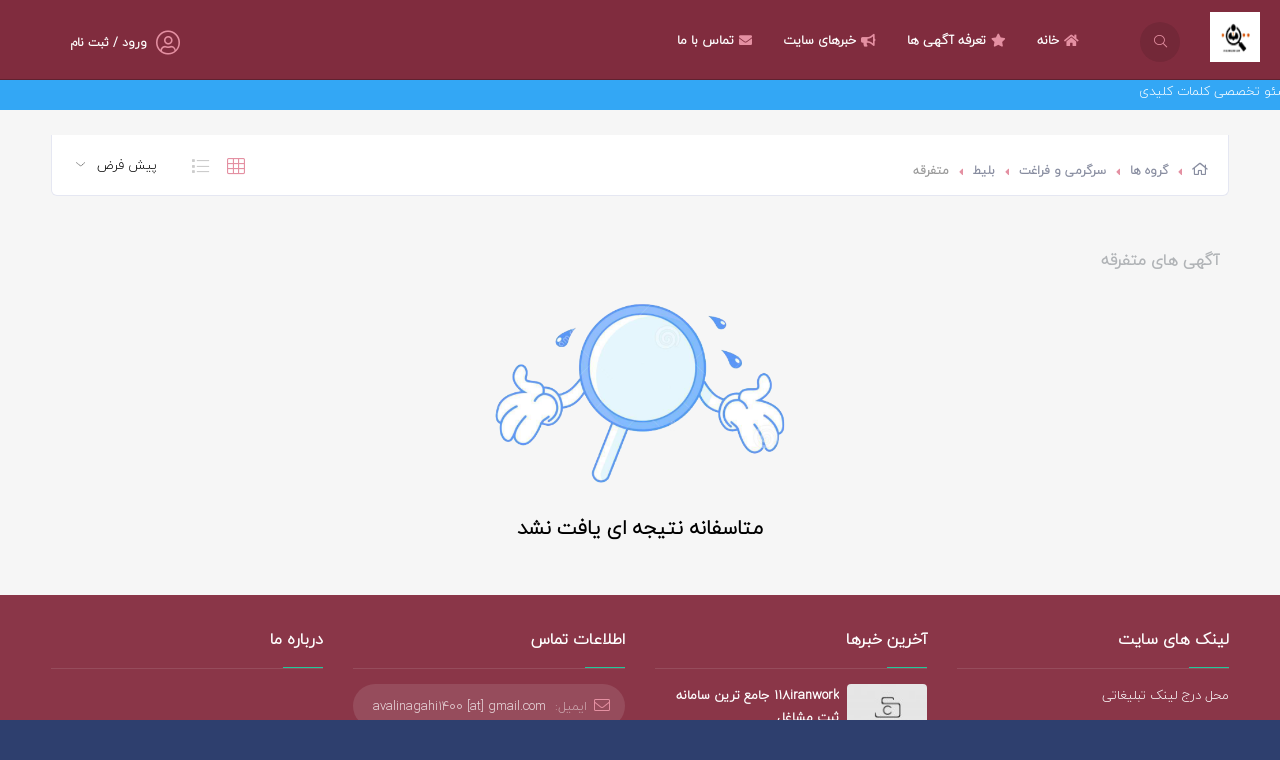

--- FILE ---
content_type: text/html; charset=UTF-8
request_url: https://avalinagahi.com/subsidiary/%D8%B3%D8%B1%DA%AF%D8%B1%D9%85%DB%8C-%D9%88-%D9%81%D8%B1%D8%A7%D8%BA%D8%AA/%D8%A8%D9%84%DB%8C%D8%B7/%D9%85%D8%AA%D9%81%D8%B1%D9%82%D9%87-1-2-3-4-5-6-7-8-9-10-11-12-13
body_size: 3985
content:

<!DOCTYPE html>
<html lang="fa">
<head>
    <meta charset="UTF-8"/>
    <meta http-equiv="X-UA-Compatible" content="IE=edge">
    <meta name="viewport" content="width=device-width, initial-scale=1.0, minimum-scale=1.0, maximum-scale=1.0, user-scalable=no">

    <title>متفرقه | سامانه برتر ثبت آگهی مشاغل </title>

        
    <meta name="keywords" content="ثبت مشاغل به صورت آنلاین,ثبت آگهی رایگان,بازار مجازی,درج آگهی رایگان,تبلیغات,بهترین سایت تبلیغات رایگان,بازاریابی,ثبت در نقشه گوگل,درج تبلیغ در اینترنت,تبلیغ فوری,سامانه برتر مشاغل,سامانه مشاغل

">
    <meta name="description" content="ثبت مشاغل به صورت آنلاین,ثبت آگهی رایگان,بازار مجازی,درج آگهی رایگان,تبلیغات,بهترین سایت تبلیغات رایگان,بازاریابی,ثبت در نقشه گوگل,درج تبلیغ در اینترنت,تبلیغ فوری,سامانه برتر مشاغل,سامانه مشاغل
">
    <meta name="author" content="http://kodesign.ir">
    <meta name="application-name" content="koClassified" data-details="VERSION-9"/>

            <base href="https://avalinagahi.com/">
    
    
            <link rel="canonical" href="https://avalinagahi.com/subsidiary/سرگرمی-و-فراغت/بلیط/متفرقه-1-2-3-4-5-6-7-8-9-10-11-12-13">
                <link rel="prev" href="">
                <link rel="next" href="https://avalinagahi.com/subsidiary/سرگرمی-و-فراغت/بلیط/متفرقه-1-2-3-4-5-6-7-8-9-10-11-12-13?&page=2">
    
    <link type="text/css" rel="stylesheet" href="public/variables.css">
<link type="text/css" rel="stylesheet" href="public/final/css/all.css">

    <link rel="icon" type="image/png" href="images/favicons/favicon-16x16.png" sizes="16x16">
<link rel="icon" type="image/png" href="images/favicons/favicon-32x32.png" sizes="32x32">
<link rel="icon" type="image/png" href="images/favicons/favicon-96x96.png" sizes="96x96">
<link rel="apple-touch-icon" href="images/favicons/older-iPhone.png">
<link rel="apple-touch-icon" sizes="180x180" href="images/favicons/iPhone-6-Plus.png">
<link rel="apple-touch-icon" sizes="152x152" href="images/favicons/iPad-Retina.png">
<link rel="apple-touch-icon" sizes="167x167" href="images/favicons/iPad-Pro.png">





</head>

<body>

<!--    <div class="loader-wrap">-->
<!--        <div class="loader-inner">-->
<!--            <div class="loader-inner-cirle"></div>-->
<!--        </div>-->
<!--    </div>-->

<div id="top-page-loading" class="" aria-busy="false" aria-label="در حال فراخوانی ... لطفا منتظر بمانید" role="progressbar"></div>
<div id="loading-more-items" class=""><i class="fa fa-spinner fa-spin"></i> در حال فراخوانی آگهی های بیشتر ... </div>

    <div id="main" class="normal-header " style="opacity: 1">
        <header class="main-header" id="appvue">

            <a href="https://avalinagahi.com/" class="logo-holder"><img src="images/logo.png" alt=""></a>

            <a href="https://avalinagahi.com/search" class="header-search_btn"><i class="fal fa-search"></i><span>جستجو</span></a>

            

            <div id="top-menu-account">
                                    <div class="show-reg-form top-auth-button avatar-img" data-srcav="images/avatar/3.jpg"><a href="https://avalinagahi.com/auth/login"><i class="fal fa-user-circle"></i>ورود / ثبت نام</a></div>
                
                            </div>

            
            <div class="nav-button-wrap color-bg">
                <div class="nav-button">
                    <span></span><span></span><span></span>
                </div>
            </div>

                        <!-- nav-button-wrap end-->
            <!--  navigation -->
            <div class="nav-holder main-menu">
                <nav>
                    <ul class="no-list-style" id="main-menu">
                        <li id='menu-item-1'><a href='https://avalinagahi.com/' target='_self'><i class='fa fa-home'></i> خانه</a></li><li id='menu-item-4'><a href='https://avalinagahi.com/pricing' target='_self'><i class='fa fa-star'></i> تعرفه آگهی ها</a></li><li id='menu-item-5'><a href='https://avalinagahi.com/blog' target='_self'><i class='fa fa-bullhorn'></i> خبرهای سایت</a></li><li id='menu-item-6'><a href='https://avalinagahi.com/page/contact-us' target='_self'><i class='fa fa-envelope'></i> تماس با ما</a></li>                    </ul>
                </nav>
            </div>

        </header>


                    <div class="marquee header-marquee">
                <div><span>طراحی سایت ، سئو تخصصی کلمات کلیدی

</span></div>
            </div>
        
        
<div id="wrapper">
    <div class="content">

        <section class="gray-bg mini-padding" id="lisfw">
            <div class="container">

                <div class="list-main-wrap-header fl-wrap block_box no-vis-shadow no-bg-header fixed-listing-header">
    <div class="list-main-wrap-title">
                    <div class="breadcrumbs inline-breadcrumbs minimal fl-wrap">
                <a href='https://avalinagahi.com/'><i class='far fa-home breadcrumb-home'></i></a><a href='https://avalinagahi.com/all-categories'>گروه ها</a><a href='https://avalinagahi.com/category/8/سرگرمی-و-فراغت'>سرگرمی و فراغت</a><a href='https://avalinagahi.com/subcategory/سرگرمی-و-فراغت/بلیط'>بلیط</a><span>متفرقه</span>            </div>
            </div>

    <div class="list-main-wrap-opt">
        <div class="grid-opt">
            <ul class="no-list-style hidden-md">
                <li class="grid-opt_act"><span class="two-col-grid act-grid-opt tolt medium" data-microtip-position="bottom" data-tooltip="نمای شبکه ای"><i class="fal fa-th"></i></span></li>
                <li class="grid-opt_act"><span class="one-col-grid tolt medium" data-microtip-position="bottom" data-tooltip="نمای لیستی"><i class="fal fa-list"></i></span></li>
            </ul>
        </div>

                    <div class="price-opt">
                <div class="listsearch-input-item">
                    <select name="or" class="sort-select" id="sort-select">
                        <option value="default" >پیش فرض</option>
                        <option value="newest" >جدیدترین</option>
                    </select>
                </div>
            </div>
            </div>

    </div>
                
                
                <div class="clearfix"></div>
<div class="horizontal-banners">
    <div class="container-n">

        <div class="row h-banner">
                    </div>
    </div>
</div>

<!-- CODE BANNERS -->

<div class="mini-next-line"></div>
                <div class="fl-wrap">
                    <div class="p-0 col-xs-12">

                        <div class="listing-item-container init-grid-items fl-wrap nocolumn-lic three-columns-grid four">

                            <div class="gray-section-title">
                                <h2>آگهی های متفرقه</h2>
                            </div>

                            
                                <div class='no-result'>
         <img src='images/no-result.png' alt='no-result'>
         <h4>متاسفانه نتیجه ای یافت نشد</h4>
    </div>

                        </div>

                    </div>

                    
                </div>

                            </div>
        </section>
        <div class="limit-box fl-wrap"></div>
    </div>

</div>

                    <footer class="main-footer fl-wrap">

                <!--footer-inner-->
                <div class="footer-inner   fl-wrap">
                    <div class="container">
                        <div class="row">

                            <div class="col-md-3 col-sm-6 col-xs-12">
    <div class="footer-widget fl-wrap">
        <h3> لینک های سایت </h3>
        <ul class="footer-links-list fl-wrap">
            <li><a title='محل درج لینک تبلیغاتی' href='https://avalinagahi.com' target='_blank'>محل درج لینک تبلیغاتی</a></li>        </ul>
    </div>
</div><div class="col-md-3 col-sm-6 col-xs-12">
    <div class="footer-widget fl-wrap">
        <h3> آخرین خبرها </h3>
        <div class="footer-widget-posts fl-wrap">
            <ul class="no-list-style">
                                <li class="clearfix">
                    <a href="https://avalinagahi.com/post/10/118iranwork-جامع-ترین-سامانه-ثبت-مشاغل.html" class="widget-posts-img"><img loading="lazy" src="https://avalinagahi.com/images/estate_images/default-mini.jpg" class="respimg" alt="118iranwork جامع ترین سامانه ثبت مشاغل"></a>
                    <div class="widget-posts-descr">
                        <div class="title">
                            <a href="https://avalinagahi.com/post/10/118iranwork-جامع-ترین-سامانه-ثبت-مشاغل.html" title="118iranwork جامع ترین سامانه ثبت مشاغل">118iranwork جامع ترین سامانه ثبت مشاغل</a>
                        </div>
                        <span class="widget-posts-date"><i class="fal fa-calendar"></i> ۲۹ آذر ۱۴۰۲ </span>
                    </div>
                </li>
                                <li class="clearfix">
                    <a href="https://avalinagahi.com/post/7/تعیین-و-تکلیف-رتبه-بندی-معلمان.html" class="widget-posts-img"><img loading="lazy" src="https://avalinagahi.com/images/post_images/7/17024206936578e0d5877e4-mini.jpg" class="respimg" alt="تعیین و تکلیف رتبه بندی معلمان"></a>
                    <div class="widget-posts-descr">
                        <div class="title">
                            <a href="https://avalinagahi.com/post/7/تعیین-و-تکلیف-رتبه-بندی-معلمان.html" title="تعیین و تکلیف رتبه بندی معلمان">تعیین و تکلیف رتبه بندی معلمان</a>
                        </div>
                        <span class="widget-posts-date"><i class="fal fa-calendar"></i> ۳ مرداد ۱۴۰۰ </span>
                    </div>
                </li>
                            </ul>
            <a href="https://avalinagahi.com/blog" class="footer-link">مشاهده همه مطالب <i class="fal fa-long-arrow-left"></i></a>
        </div>
    </div>
</div><div class="col-md-3 col-sm-6 col-xs-12">
    <div class="footer-widget fl-wrap">
        <h3> اطلاعات تماس </h3>
        <div class="footer-contacts-widget fl-wrap">
            <ul  class="footer-contacts fl-wrap no-list-style">
                <li><span><i class="fal fa-envelope"></i> ایمیل: </span><a href="mailto:avalinagahi1400@gmail.com" target="_blank">avalinagahi1400 [at] gmail.com</a></li>                <li> <span><i class="fal fa-map-marker"></i> آدرس: </span> ایران ، گیلان ، رشت&nbsp;
 </li>                                    <li><span><i class="fal fa-phone"></i> تلفن: </span><a href="tel: 01391001314">01391001314</a>
                                                    <br><a class="second-phone" href="tel: 09027298456">09027298456</a>
                                            </li>
                            </ul>
        </div>
    </div>
</div><div class="col-md-3 col-sm-6 col-xs-12">
    <div class="footer-widget fl-wrap">
        <h3> درباره ما </h3>
        <div class="footer-about fl-wrap">
            <p><img alt="" src="https://biaupload.com/do.php?imgf=org-d70cd0c2605e1.gif" style="height:95px; width:310px" /></p>

<p>سایت avalinagahi.com بعنوان سامانه برتر،اینترنتی اطلاعات مشاغل کشورباهدف معرفی مشاغل مختلف در فضای مجازی امکاناتی را که شما برای معرفی موثر&nbsp; کسب و کار خود نیاز داریدتامشتریان بیشتری جذب نماییدفراهم می نماید.هدف ما ایجاد بستری مطلوب درفضای مجازی برای صاحبان مشاغل و کسب و کارها است تا با بهترین شکل و کمترین هزینه، تبلیغات خود را در اینترنت ثبت و سامان نمایند. همچنین به مشتریان شما هم کمک می کنیم تا به اطلاعاتی ارزشمند در خصوص کالا و خدمات، قیمت و ویژگی های تخصصی کالا و خدماتی که به دنبال آن هستند دست پیدا کنند.</p>

<p>&nbsp;</p>
        </div>
    </div>
</div>                        </div>
                    </div>
                    <!-- footer bg-->
                    <div class="footer-bg" data-ran="4"></div>
                    <div class="footer-wave">
                        <svg viewbox="0 0 100 25">
                            <path fill="#fff" d="M0 30 V12 Q30 17 55 12 T100 11 V30z" />
                        </svg>
                    </div>
                    <!-- footer bg  end-->
                </div>
                <!--footer-inner end -->
                <!--sub-footer-->
                <div class="sub-footer  fl-wrap">
                    <div class="container">
                        <div class="copyright">
                            تمام حقوق این سایت برای سامانه AVALINAGAHI.COMمحفوظ می باشد. <br/>
                                                    </div>

                        <div class="subfooter-nav subfooter-socials">
                            <ul class="no-list-style">
                                <li><a title='Instagram' href='http://www.instagram.com/samaneh118work' target='_blank'><i class='fab fa-instagram'></i></a></li><li><a title='RSS خوراک ' href='https://avalinagahi.com/rss' target='_blank'><i class='fa fa-rss'></i></a></li>                            </ul>
                        </div>

                    </div>

                                    </div>

            </footer>
        

    </div> <!-- /end #main -->

    


    
    <script src="public/final/js/all.js"></script>



    
<script>
    var isLtr = "no";
    var menu_id = "";
    var ajax_locations_route = "https://avalinagahi.com/ajax/locations";
    var Globe__captcha_type = "GOOGLE_RECAPTCHA";
    var Globe__captcha_route = "https://avalinagahi.com/ajax/captcha";
    var GLOBE__maps_source = "NESHAN";
    var GLOBE__site_url = "https://avalinagahi.com/";
    var Globe__popup = "";

    </script>

<script src="public/core/js/scripts/helpers.min.js"></script>

<script>
    highlightMenu(menu_id);
</script>







</body>